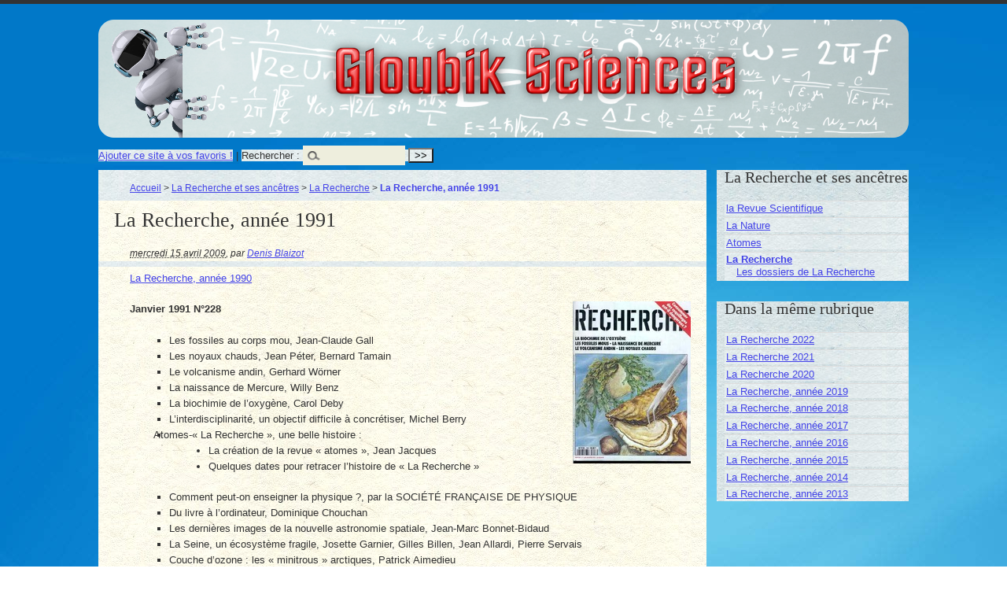

--- FILE ---
content_type: text/html; charset=utf-8
request_url: https://sciences.gloubik.info/spip.php?article548
body_size: 11728
content:
<!DOCTYPE html PUBLIC "-//W3C//DTD XHTML 1.0 Transitional//EN" "http://www.w3.org/TR/xhtml1/DTD/xhtml1-transitional.dtd">
<!--[if lt IE 7 ]> <html dir="ltr" lang="fr" xmlns="http://www.w3.org/1999/xhtml" xml:lang="fr" class="ltr fr no-js ie ie6"> <![endif]-->
<!--[if IE 7 ]> <html dir="ltr" lang="fr" xmlns="http://www.w3.org/1999/xhtml" xml:lang="fr" class="ltr fr no-js ie ie7"> <![endif]-->
<!--[if IE 8 ]> <html dir="ltr" lang="fr" xmlns="http://www.w3.org/1999/xhtml" xml:lang="fr" class="ltr fr no-js ie ie8"> <![endif]-->
<!--[if IE 9 ]> <html dir="ltr" lang="fr" xmlns="http://www.w3.org/1999/xhtml" xml:lang="fr" class="ltr fr no-js ie ie9"> <![endif]-->
<!--[if (gt IE 9)|!(IE)]><!--> <html dir="ltr" lang="fr" xmlns="http://www.w3.org/1999/xhtml" xml:lang="fr" class="ltr fr no-js"> <!--<![endif]-->
<head>
<script type='text/javascript'>/*<![CDATA[*/(function(H){H.className=H.className.replace(/\bno-js\b/,'js')})(document.documentElement);/*]]>*/</script>
<title>La Recherche, année 1991 - Gloubik Sciences</title>
<meta name="description" content=" La Recherche, ann&#233;e 1990 Janvier 1991 N&#176;228 Les fossiles au corps mou, Jean-Claude Gall Les noyaux chauds, Jean P&#233;ter, Bernard Tamain Le (&#8230;) " />
<link rel="canonical" href="https://sciences.gloubik.info/spip.php?article548" />
<meta http-equiv="Content-Type" content="text/html; charset=utf-8" />


<link rel="alternate" type="application/rss+xml" title="Syndiquer tout le site" href="spip.php?page=backend" />


<meta name="viewport" content="width=device-width" />
<link rel='stylesheet' href='local/cache-css/f069e07261100c56d623572257732f31.css?1765042473' type='text/css' />








<script>
var mediabox_settings={"auto_detect":true,"ns":"box","tt_img":true,"sel_g":"#documents_portfolio a[type='image\/jpeg'],#documents_portfolio a[type='image\/png'],#documents_portfolio a[type='image\/gif']","sel_c":".mediabox","str_ssStart":"Diaporama","str_ssStop":"Arr\u00eater","str_cur":"{current}\/{total}","str_prev":"Pr\u00e9c\u00e9dent","str_next":"Suivant","str_close":"Fermer","str_loading":"Chargement\u2026","str_petc":"Taper \u2019Echap\u2019 pour fermer","str_dialTitDef":"Boite de dialogue","str_dialTitMed":"Affichage d\u2019un media","splash_url":"","lity":{"skin":"_simple-dark","maxWidth":"90%","maxHeight":"90%","minWidth":"400px","minHeight":"","slideshow_speed":"2500","opacite":"0.9","defaultCaptionState":"expanded"}};
</script>
<!-- insert_head_css -->








<!-- Debut CS -->

<!-- Fin CS -->


<script async src="https://www.googletagmanager.com/gtag/js?id=G-0Y9YTL7PFV"></script>
<script>window.dataLayer = window.dataLayer || [];function gtag(){window.dataLayer.push(arguments);}gtag('js', new Date());gtag('config', 'G-0Y9YTL7PFV');</script>










<script type='text/javascript' src='local/cache-js/64d85c7672dde3d632a843b2584e4786.js?1765033536'></script>




















<!-- insert_head -->





<script type="text/x-mathjax-config">MathJax.Hub.Config({tex2jax: {inlineMath: [['$$$','$$$']]},CommonHTML: {scale:90},});</script><script type="text/javascript" async  src="https://cdnjs.cloudflare.com/ajax/libs/mathjax/2.7.1/MathJax.js?config=TeX-MML-AM_CHTML"></script>



<script type="text/javascript">/* <![CDATA[ */
jQuery(document).ready(function() {
	jQuery("#responsive-menu-button").sidr({
	name: "sidr-main",
	source: "#menu"
	});
});
/* ]]> */</script>


<!-- Debut CS -->

<!-- Fin CS -->





<script>saisies_caracteres_restants = "caractères restants";</script>

<script>
		function afficher_si_show(src) {
			src.slideDown(800);
}
function afficher_si_hide(src) {
	src.slideUp(800);
}
	</script>



<script type="text/javascript">/* <![CDATA[ */
function ancre_douce_init() {
	if (typeof jQuery.localScroll=="function") {
		jQuery.localScroll({autoscroll:false, hash:true, onAfter:function(anchor, settings){ 
			jQuery(anchor).attr('tabindex', -1).on('blur focusout', function () {
				// when focus leaves this element, 
				// remove the tabindex attribute
				jQuery(this).removeAttr('tabindex');
			}).focus();
		}});
	}
}
if (window.jQuery) jQuery(document).ready(function() {
	ancre_douce_init();
	onAjaxLoad(ancre_douce_init);
});
/* ]]> */</script><script type='text/javascript'>jQuery.bigup_config = {"clientWidth":0,"clientHeight":0,"clientQuality":85,"maxFileSize":128,"formats_logos":["jpg","png","svg","gif","webp"]}</script><link rel="alternate" type="application/json+oembed" href="https://sciences.gloubik.info/oembed.api/?format=json&amp;url=https%3A%2F%2Fsciences.gloubik.info%2Fspip.php%3Farticle548" />





<meta name="generator" content="SPIP 4.4.7" />
</head>

<body class="pas_surlignable page_article" >
<div class="page">

	<div class="clearfix header">
	<strong class="h1" id="logo"><a rel="start home" href="https://sciences.gloubik.info/" title="Accueil">Gloubik Sciences</a></strong>
	
</div>
<div class="socialtags"></div>	<div class='ajaxbloc' data-ajax-env='dKAFohN0lrnjqVltTrPmc6XdZkKJ8VIooAFGACvKoiLBW5u9NbOkAQXyBYLoHrTSkR5bCA+XejlpYvm2lg4J+Ywb3uiq66m8b/yiU6dtpZ3Aq7c5vskI0CNjSx4ef26D5PWbpONb7ZNlneT8pEZMXlbQAQaW8p4/N8UnsEpnfctYir6rhMeQY544lRrRe1Wy/yUk77fWUUi58Vl+P4T9nPs2t+s/Fe+t1Q1ycU98E1cPwuUeV1LKGsNjO31prQS8vaBv' data-origin="spip.php?article548">
<div {position; absolute; top:0; left:0; background-color: #CCC;}><div class="formulaire_spip formulaire_recherche" id="formulaire_recherche"><a href="http://www.gloubik.info/index.html" title="Gloubik.info" rel="sidebar" onclick="addToFavorites(this);return(false);">Ajouter ce site &agrave; vos favoris !</a> | 
<form action="spip.php?page=recherche" method="get"><div>
	<input name="page" value="recherche" type="hidden"
>
	
	<label for="">Rechercher :</label>
	<input type="search" class="search text" size="10" name="recherche" id="" accesskey="4" autocapitalize="off" autocorrect="off" />
	<input type="submit" class="submit" value="&gt;&gt;" title="Rechercher" />
</div></form>
</div>
</div>
</div><!--ajaxbloc-->
	<div class="main">
		
		<div class="wrapper hfeed">
		<div class="content hentry" id="content">
			<p class="arbo"><a href="https://sciences.gloubik.info/">Accueil</a> &gt; <a href="spip.php?rubrique59">La Recherche et ses ancêtres</a> &gt; <a href="spip.php?rubrique6">La Recherche</a> &gt; <strong class="on">La Recherche, année 1991</strong></p>
	
			<div class="cartouche">
				
				<h1 class="crayon article-titre-548 surlignable">La Recherche, année 1991</h1>
				
				<p class="info-publi"><abbr class="published" title="2009-04-15T04:54:30Z">mercredi 15 avril 2009</abbr><span class="sep">, </span><span class="auteurs">par  <span class="vcard author"><a class="url fn spip_in" href="spip.php?auteur1">Denis Blaizot</a></span></span></p>
				
				</div>
			
			
			<div class="crayon article-texte-548 texte surlignable"><p><a href="spip.php?article547" class="spip_in">La Recherche, année 1990</a></p>


<div class='spip_document_1541 spip_document spip_documents spip_document_image spip_documents_right spip_document_right'>
<figure class="spip_doc_inner">


		<img src='local/cache-vignettes/L150xH206/la-recherche228-1c080-81971.jpg?1746431358' width='150' height='206' alt='' />
</figure>
</div>

<p><strong>Janvier 1991 N&#176;228</strong></p>
<ul class='spip' role="list"><li> Les fossiles au corps mou, Jean-Claude Gall</li><li> Les noyaux chauds, Jean Péter, Bernard Tamain</li><li> Le volcanisme andin, Gerhard Wörner</li><li> La naissance de Mercure, Willy Benz</li><li> La biochimie de l’oxygène, Carol Deby</li><li> L’interdisciplinarité, un objectif difficile à concrétiser, Michel Berry</li><li> Atomes-&#171;&nbsp;La Recherche&nbsp;&#187;, une belle histoire&nbsp;:
<ul class='spip' role="list"><li> La création de la revue &#171;&nbsp;atomes&nbsp;&#187;, Jean Jacques</li><li> Quelques dates pour retracer l’histoire de &#171;&nbsp;La Recherche&nbsp;&#187;</li></ul></li><li> Comment peut-on enseigner la physique&nbsp;?, par la SOCIÉTÉ FRANÇAISE DE PHYSIQUE</li><li> Du livre à l’ordinateur, Dominique Chouchan</li><li> Les dernières images de la nouvelle astronomie spatiale, Jean-Marc Bonnet-Bidaud</li><li> La Seine, un écosystème fragile, Josette Garnier, Gilles Billen, Jean Allardi, Pierre Servais</li><li> Couche d’ozone&nbsp;: les &#171;&nbsp;minitrous&nbsp;&#187; arctiques, Patrick Aimedieu</li><li> Les immunologistes peuvent-ils lever le nez de leur paillasse&nbsp;?, Myriam Oscate</li><li> Ni bosons, ni fermions&nbsp;: les anyons, Maurice Mashaal</li><li> La compartimentation des fibres musculaires, André Klarsfeld</li><li> La consommation des coquillages est-elle dangereuse&nbsp;?&nbsp;: Contamination, surveillance et santé publique, Christian Vivares</li></ul>

<div class='spip_document_1542 spip_document spip_documents spip_document_image spip_documents_right spip_document_right'>
<figure class="spip_doc_inner">


		<img src='local/cache-vignettes/L150xH206/la-recherche229-7d3de-3373f.jpg?1746431358' width='150' height='206' alt='' />
</figure>
</div>

<p><strong>Février 1991 N&#176;229</strong></p>
<ul class='spip' role="list"><li> Le bitume dans l’Antiquité, Jacques Connan, Odile Deschesne</li><li> Le traitement chimique des matériaux sous laser, Michel Wautelet</li><li> Les piles au lithium, Christian Sarrazin</li><li> Les effets physiologiques du bruit, Joseph RABINOWITZ</li><li> Le destin de la Méditerranée, Jean MASCLE, Jean-Pierre RÉHAULT</li><li> Un synthétiseur dans la brousse, Simha AROM</li><li> Un système nerveux pour une planète malade, Ichtiaque RASOOL, Martine BOISSAVY-VINAU</li><li> Réalité virtuelle, un &#171;&nbsp;plongeon&nbsp;&#187; dans l’image, Jean SEGURA, Dominique Chouchan</li><li> Vers une transformation du vivant&nbsp;?&nbsp;:
<ul class='spip' role="list"><li> Des céréales transgéniques, Michel BECKERT, Hélène LUCAS</li><li> Une arme biologique peu commune, Claudine FRANCHE</li></ul></li><li> De la couleur des souris à la migration des cellules, Pierre TAMBOURIN, Françoise WENDLING</li><li> Datations par le carbone 14&nbsp;: une meilleure justesse, Bruno HAMELIN, Edouard BARD</li><li> Comment voir la masse cachée des galaxies&nbsp;?, Pierre BAREYRE, Eric MAURICE, Louis PRÉVOT, Michel SPIRO</li><li> La RMN explore les liquides biologiques, Jacques-Donald de CERTAINES</li><li> Un piège pour des atomes ultra-froids, Elisabeth GIACOBINO</li><li> Les économies d’énergie&nbsp;: l’école de Berkeley, Jacques ROTURIER, Evan MILLS</li></ul>

<div class='spip_document_1543 spip_document spip_documents spip_document_image spip_documents_right spip_document_right'>
<figure class="spip_doc_inner">


		<img src='local/cache-vignettes/L150xH206/la-recherche230-84b61-77171.jpg?1746431358' width='150' height='206' alt='' />
</figure>
</div>

<p><strong>Mars 1991 N&#176;230</strong></p>
<ul class='spip' role="list"><li> L’échinococcose alvéolaire, Pierre DELATTRE, Patrick GIRAUDOUX, Michel PASCAL</li><li> L’acoustique du gong, Thomas D. ROSSING</li><li> Le repliement des protéines, Thomas E. CREIGHTON</li><li> Le technicien invisible, Steve SHAPIN</li><li> Le naufrage du San Pedro de Alcantara, Jean-Yves BLOT, Maria-Luisa PINHEIRO-BLOT</li><li> A quoi servent les avis du comité d’éthique&nbsp;?&nbsp;:
<ul class='spip' role="list"><li> Autopsie d’un moratoire, Christophe BONNEUIL</li><li> Les thérapies géniques s’imposeront-elles en silence&nbsp;?, Olivier DARGOUGE</li></ul></li><li> La révolution silencieuse de l’université, Vincent COURTILLOT, Annick MIQUEL</li><li> Quel avenir pour le programme spatial soviétique&nbsp;?, Constantin GRINGAOUZ</li><li> L’héliographie de Niepce redécouverte, Jean-Louis MARIGNIER</li><li> Les &#171;&nbsp;vols de Lévy&nbsp;&#187; ou la diffusion non brownienne, Jean-Philippe BOUCHAUD, Albrecht OTT, Dominique LANGEVIN, Wladimir URBACH</li><li> Les lanceurs électriques, Francis JAMET, Volker WEGNER</li><li> Hérédité et intelligence&nbsp;: un débat faussé, Antoine DANCHIN</li><li> Le puits artésien de Grenelle fête ses 150 ans, Jean GAUDANT</li><li> La lutte biologique contre les champignons du sol, Claude ALABOUVETTE</li><li> La gestion des entreprises, Philippe d’ IRIBARNE</li></ul>

<div class='spip_document_1544 spip_document spip_documents spip_document_image spip_documents_right spip_document_right'>
<figure class="spip_doc_inner">


		<img src='local/cache-vignettes/L150xH206/la-recherche231-344a7-4c573.jpg?1746431358' width='150' height='206' alt='' />
</figure>
</div>

<p><strong>Avril 1991 N&#176;231</strong></p>
<ul class='spip' role="list"><li> L’infarctus du myocarde et la thrombolyse, Frans VAN DE WERF</li><li> Les vitrages électrochromes, Bernard BUFFAT, François LERBET</li><li> Les mangroves, François BLASCO</li><li> La structure interne du Soleil, Gabrielle BERTHOMIEU, Michel CASSÉ, Daniel VIGNAUD</li><li> L’apprentissage du chant chez les oiseaux, Nicola Susan CLAYTON</li><li> Quelle radiothérapie pour quel cancer&nbsp;?, Dominique Chouchan</li><li> Un chemin de bois pour dater le néolithique britannique, John COLES, Bryony COLES</li><li> L’ordinateur apprend les mots pour le dire, Marc NOSSIN</li><li> Un modèle animal de la spondylarthrite, Nathanaël EL GAVIERO</li><li> Les amas de galaxies scrutés aux rayons X, Monique ARNAUD, Marc LACHIÈZE-REY</li><li> Les dauphins méditerranéens victimes d’un virus mortel, Jean-Michel BOMPAR, Franck DHERMAIN, Françoise POITEVIN, Marc CHEYLAN</li><li> Des puits quantiques pour l’infrarouge, Emmanuel ROSENCHER</li><li> La fusion thermonucléaire contrôlée&nbsp;: la deuxième voie, Arnold MIGUS</li><li> Le pollen remonte le temps&nbsp;? climatique, Armand PONS, Jacques-Louis de BEAULIEU, Joël GUIOT, Maurice REILLE</li><li> Seism&nbsp;: un regard céleste sur les tremblements de terre, Azar KHALATBARI</li><li> La controverse sur les taux de succès de la FIV, Charles THIBAULT, Jean-René ZORN, Lise CEDART, B. HEDON, J. SALAT-BAROUX, Jean COHEN, Jean-Luc POULY, Jacques BUVAT, Francis BLANC, P.M.&nbsp;BRUNETTI, J.P.RELIER, P.JOUHET, Joachim MARCUS-STEIFF</li></ul>

<div class='spip_document_1545 spip_document spip_documents spip_document_image spip_documents_right spip_document_right'>
<figure class="spip_doc_inner">


		<img src='local/cache-vignettes/L150xH206/la-recherche232-ff7a1-e8d7c.jpg?1746431358' width='150' height='206' alt='' />
</figure>
</div>

<p><strong>Mai 1991 N&#176;232 SPECIAL &#171;&nbsp;La science du désordre&nbsp;&#187;</strong></p>
<ul class='spip' role="list"><li> La revanche du dieu chaos, Pierre Thuillier</li><li> La physique du désordre, Jean-Pierre ECKMANN, Maurice Mashaal</li><li> Henri Poincaré, le précurseur, Jean-Luc CHABERT, Amy DAHAN DALMEDICO</li><li> Le chaos dans le système solaire, Jacques LASKAR, Claude FROESCHLÉ</li><li> Le climat peut-il basculer&nbsp;?, Catherine NICOLIS</li><li> Le chaos en biologie, Robert M.&nbsp;MAY</li><li> Des billards au chaos des atomes, Giulio CASATI</li><li> Le hasard des nombres, Gregory J. CHAITIN</li><li> Des verres de spin aux réseaux de neurones, Marc MÉZARD, Gérard TOULOUSE</li><li> Les fractales dans les vaisseaux des poumons, James E. MCNAMEE</li><li> Turbulence dans une boîte, Leo P.KADANOFF, Albert LIBCHABER, Elisha MOSES, Giovanni ZOCCHI</li><li> Le percolation ou la géométrie de la contagion, Peter GRASSBERGER</li><li> L’électronique des solides désordonnés, Libero ZUPPIROLI</li><li> Les dendrites, Bernard PERRIN, Patrick TABELING</li><li> Les désordres boursiers, André ORLÉAN</li><li> Ordre et désordre mental, Jean BERGERET</li><li> Les mutations désordonnées de la société française, Francis BAILLEAU</li></ul>

<div class='spip_document_1546 spip_document spip_documents spip_document_image spip_documents_right spip_document_right'>
<figure class="spip_doc_inner">


		<img src='local/cache-vignettes/L150xH206/la-recherche233-a233f-9d358.jpg?1746431358' width='150' height='206' alt='' />
</figure>
</div>

<p><strong>Juin 1991 N&#176;233</strong></p>
<ul class='spip' role="list"><li> Les chimpanzés et l’outil, Christophe BOESCH, Hedwige BOESCH-ACHERMANN</li><li> Les plastiques hétérogènes, Armand AJDARI, Ludwik LEIBLER</li><li> La superfamille des immunoglobulines, Alan F. WILLIAMS</li><li> L’intelligence artificielle distribuée, Jean ERCEAU, Jacques FERBER</li><li> Le noyau terrestre, Jacques HINDERER, Hilaire LEGROS, Annie SOURIAU-THÉVENARD</li><li> Menaces sur l’archéologie de sauvetage, Marie-Thérèse CLAUDÉ</li><li> La mécanique quantique au secours des agents secrets, Artur EKERT</li><li> Plantes et fourmis&nbsp;: le mutualisme brisé, Pierre JOLIVET</li><li> Le carbone dans tous ses états, Patrick BERNIER</li><li> Planète Saturne&nbsp;: le grand chambardement, Jean LECACHEUX</li><li> L’évolution en éprouvette, André Klarsfeld</li><li> Les acacias fixateurs d’azote du Sahel, Nicolas DUPUY, Catherine DÉTREZ, Marc NEYRA, Philippe de LAJUDIE, Bernard DREYFUS</li><li> La bioluminescence bactérienne au service du génie génétique, Claude SCHNITTER</li><li> Les fractales dans la rupture des matériaux, Elisabeth BOUCHAUD, Lucilla de ARCANGELIS, Gilles LAPASSET, Jérôme PLANÈS</li><li> Le livre scientifique, un mal aimé&nbsp;?, Jean DERCOURT</li><li> Les marées noires&nbsp;: quelles conséquences à long terme&nbsp;?, Lucien LAUBIER</li></ul>

<div class='spip_document_1547 spip_document spip_documents spip_document_image spip_documents_right spip_document_right'>
<figure class="spip_doc_inner">


		<img src='local/cache-vignettes/L150xH206/la-recherche234-e32cc-0e00b.jpg?1746431358' width='150' height='206' alt='' />
</figure>
</div>

<p><strong>Juillet/Aout 1991 N&#176;234</strong></p>
<ul class='spip' role="list"><li> Les pulsars millisecondes, Anthony W. JONES, Jean-Marc Bonnet-Bidaud</li><li> L’art des chasseurs paléolithiques, Steven MITHEN</li><li> La physique de la sédimentation, Robert BLANC, Etienne GUYON</li><li> La résistance des insectes aux insecticides, Marylène POIRIE, Nicole Pasteur</li><li> Un débat fin de siècle&nbsp;: la &#171;&nbsp;faillite de la science&nbsp;&#187;, Pierre Thuillier</li><li> La posidonie&nbsp;: une éphéméride à remonter le temps, Alex BRAYLE</li><li> Une protéine pivot de la cancérisation, Brigitte DEBUIRE, Pierre MAY</li><li> L’holographie électronique sans lentilles, Hans-Werner FINK</li><li> Les atomes creux, Jean-Pierre BRIAND</li><li> Des &#171;&nbsp;fourmis&nbsp;&#187; à l’attaque de Mars, Eric JACOPIN</li><li> L’Atalante perce le secret des fonds marins, Fabienne Lemarchand</li><li> Le centenaire de l’heure nationale, Suzanne DEBARBAT</li><li> La Camargue au XXI<sup class="typo_exposants">e</sup> siècle, Nicole Petit-Marie, Jacques Marchand</li><li> La nouvelle ruée vers l’Ethiopie, Brigitte SENUT</li><li> Les origines du sida&nbsp;:
<ul class='spip' role="list"><li> La généalogie des virus, Helga Rübsamen-Waigmann, Ursula DIETRICH</li><li> Le sida une maladie ancienne, Mirko GRMEK, Olivier DARGOUGE, Gabriel GACHELIN</li><li> Controverse autour d’une découverte, Olivier DARGOUGE</li></ul></li></ul>

<div class='spip_document_1548 spip_document spip_documents spip_document_image spip_documents_right spip_document_right'>
<figure class="spip_doc_inner">


		<img src='local/cache-vignettes/L150xH204/la-recherche234s-def0e-9e08d.jpg?1746431358' width='150' height='204' alt='' />
</figure>
</div>

<p><strong>SUPPLÉMENT au N&#176;234&nbsp;: &#171;&nbsp;Les incendies de forêts&nbsp;&#187;.</strong> ( inclus dans le numéro 234)</p>
<ul class='spip' role="list"><li> La prévention est insuffisante, Brice LALONDE, Catherine ALLAIS</li><li> Enquête sur les incendies&nbsp;: les flammes cachent-elles la forêt&nbsp;?, André Klarsfeld, Jean-Jacques PERRIER</li><li> La prévision météo, une alliée contre les incendies, Daniel ROUX, Bernard SOL</li><li> L’aménagement de la forêt pour une meilleure prévention, Pierre DELABRAZE, Bernard HUBERT, Helfried OSWALD, Jean-Charles VALETTE</li><li> Comment se propagent les incendies de végétation, Louis TRABAUD</li><li> Guerre au feu&nbsp;!, Dominique Chouchan</li><li> Les écosystèmes renaissent de leurs cendres, Louis TRABAUD, Dominique GILLON</li><li> Faut-il reconstituer les espaces brûlés&nbsp;?, Bénédicte BOISSEAU, Albert MAILLET</li><li> L’impossible portrait de l’incendiaire, Louis-Paul ROURE</li><li> La protection juridique des forêts, Gilles MATHIS</li><li> Sud-Ouest&nbsp;: les leçons d’un échec, Jean-Louis MARTRES, Christian PINAUDEAU, Jean-Pierre ALAUX</li><li> Un tour du monde des grands incendies, Pernette LANGLEY-DANYSZ</li></ul>

<div class='spip_document_1549 spip_document spip_documents spip_document_image spip_documents_right spip_document_right'>
<figure class="spip_doc_inner">


		<img src='local/cache-vignettes/L150xH206/la-recherche235-6a608-60c39.jpg?1746431358' width='150' height='206' alt='' />
</figure>
</div>

<p><strong>Septembre 1991 N&#176;235</strong></p>
<ul class='spip' role="list"><li> La voix chantée, Nicole SCOTTO DI CARLO</li><li> La modélisation du transport, Philippe TOINT</li><li> Virus et cancers humains, Antoine GESSAIN, Robert GallO</li><li> Le génie des procédés, Jacques VILLERMAUX</li><li> L’expérimentation sur l’homme&nbsp;: une loi sacrificielle, Bernard EDELMAN</li><li> La tiédeur de l’administration Bush face à l’effet de serre, Roger LEWIN</li><li> Surveiller les rivières pour vaincre l’onchocercose, Eric SERVAT, Pierre GUILLET, Bernard POUYAUD, Jean-Marc LAPETITE</li><li> Les images de la douleur dans le cerveau, Laure SCHALCHLI</li><li> Les premiers artistes-peintres, Michel MENU, Philippe WALTER</li><li> La grammaire du chaos, Pierre GLORIEUX</li><li> Les forges de Syam, Philippe MAIROT</li><li> Quelle est la forme du deuton&nbsp;?, Alain BOUDARD, Michel GARÇON, Stéphane PLATCHKOV</li><li> Les récifs coralliens dans le cycle du <abbr title="CO2, Dioxyde de carbone, O=C=O">CO<sub>2</sub></abbr>, Anne LEFEVRE</li><li> Le cœur de la Voie lactée radiographié, Jacques PAUL, Bertrand CORDIER, Pierre MANDROU, Gilbert VEDRENNE</li><li> L’institut pour la recherche polaire&nbsp;: un accouchement difficile, Martine BOISSAVY-VINAU</li><li> Les stratégies de la chimie&nbsp;: Les bouleversements dus aux biotechnologies, Luis SAMANIEGO, Charles du GRANRUT</li></ul>

<div class='spip_document_1550 spip_document spip_documents spip_document_image spip_documents_right spip_document_right'>
<figure class="spip_doc_inner">


		<img src='local/cache-vignettes/L150xH206/la-recherche236-a0cd4-f4a72.jpg?1746431358' width='150' height='206' alt='' />
</figure>
</div>

<p><strong>Octobre 1991 N&#176;236</strong></p>
<ul class='spip' role="list"><li> Les feux du passé, Timothy P.JONES, William G. CHALONER</li><li> L’intelligence des bébés, Roger LÉCUYER</li><li> La localisation des ondes, Didier SORNETTE, Olivier LEGRAND</li><li> La cicatrisation, Jacques-Paul BOREL, François-Xavier MAQUART</li><li> La survie de l’électronique dans l’espace, Leonard ADAMS, Andrew HOLMES-SIEDLE</li><li> Le tiers monde malade du tabac américain, Michèle BARRY</li><li> Fer, bactéries et plantes, Corine ENARD, Dominique EXPERT</li><li> Un microréacteur intelligent, Marie-Paule PILENI</li><li> Eruptions en chaîne le long de la ceinture de feu, Fabienne Lemarchand</li><li> L’émail dentaire&nbsp;: une horloge controversée, Alan MANN, Michelle LAMPL, Anne-Marie TILLIER, Janet MONGE</li><li> Les jeunes épicéas victimes de l’ozone, Jean-Pierre GARREC, Christophe ROSE</li><li> Striptease génétique chez les souris, Matthieu LEVI-STRAUSS</li><li> Koweit&nbsp;: les fumées noires d’une catastrophe limitée, Anne LEFEVRE</li><li> Un neutrino vraiment trop lourd, François VANNUCCI</li><li> Faut-il réhabiliter Popeye&nbsp;?, Jacques FRICKER</li><li> Les nouveaux défis de l’école normale supérieure, Etienne GUYON, Maurice Mashaal</li><li> La naissance de l’anthropologie moléculaire, Roger LEWIN</li></ul>

<div class='spip_document_1551 spip_document spip_documents spip_document_image spip_documents_right spip_document_right'>
<figure class="spip_doc_inner">


		<img src='local/cache-vignettes/L150xH206/la-recherche237-9f2d0-e6f2e.jpg?1746431358' width='150' height='206' alt='' />
</figure>
</div>

<p><strong>Novembre 1991 N&#176;237</strong></p>
<ul class='spip' role="list"><li> La sismologie des étoiles, Sylvie VAUCLAIR, Gérard VAUCLAIR</li><li> Comment est née la théorie cellulaire, François DUCHESNEAU</li><li> L’avènement de la nanoélectronique, Claude WEISBUCH, Steven BEAUMONT, Clivia SOTOMAYOR-TORRÈS, Joerg P.KOTTHAUS, Kees HARMANS, Peter VAN DAELE, John WILLIAMSON, Fernando BRIONES</li><li> Les logiques du flou et du très possible, Didier DUBOIS, Henri PRADE</li><li> La perception cellulaire de la pesanteur, Laurence SCHAFFAR, Alain ESTERLE</li><li> L’affaire Deprat, l’honneur retrouvé d’un géologue, Michel DURAND-DELGA</li><li> Les frères Bogdanov, Jean Guitton et Dieu&nbsp;:
<ul class='spip' role="list"><li> Une vaste et habile mystification, François RUSSO</li><li> La physique quantique malmenée, Serge REYNAUD, Elisabeth GIACOBINO</li><li> Dieu est-il thermodynamicien&nbsp;?, Antoine DANCHIN</li></ul></li><li> Des cristaux liquides pour de nouveaux composites, Pierre SIXOU, Murielle RADIAN-GUENEBAUD</li><li> Un modèle expérimental pour l’endocardite infectieuse, Alain CONTREPOIS</li><li> Les premiers pas du Shinkaï 6500, Jean-Marie AUZENDE</li><li> Les formules de la reconstruction visuelle, Françoise DIBOS, Georges KOEPFLER, Jean-Michel MOREL</li><li> Un désastre volcanique au tertiaire, Brigitte SENUT, Martin PICKFORD, Gérard POUPEAU</li><li> Des soldats chez les pucerons, Bruno CORBARA</li><li> Sida&nbsp;: une percée dans les défenses du virus, Roger GUEDJ, Roger CONDOM</li><li> Electronique et informatique européennes&nbsp;: le marasme, Michel CARPENTIER, Dominique Chouchan</li></ul>

<div class='spip_document_1552 spip_document spip_documents spip_document_image spip_documents_right spip_document_right'>
<figure class="spip_doc_inner">


		<img src='local/cache-vignettes/L150xH206/la-recherche237s-d4860-0d594.jpg?1746431358' width='150' height='206' alt='' />
</figure>
</div>

<p><strong>SUPPLÉMENT au N&#176;237&nbsp;: &#171;&nbsp;La révolution de l’immunologie&nbsp;&#187;</strong></p>
<ul class='spip' role="list"><li> La reconnaissance immunitaire, Michel FOUGEREAU</li><li> Les maladies auto-immunes, Christian BOITARD</li><li> Les déficits immunitaires primitifs chez l’homme, Alain FISCHER</li><li> L’immunité antibactérienne, Philippe LAGRANGE</li><li> Allergie et immunité, Marc Daëron</li><li> Les nouvelles stratégies de la vaccination, André CAPRON, Jean-Claude AMEISEN</li><li> L’immunothérapie des cancers, Wolf Herman FRIDMAN</li></ul>

<div class='spip_document_1553 spip_document spip_documents spip_document_image spip_documents_right spip_document_right'>
<figure class="spip_doc_inner">


		<img src='local/cache-vignettes/L150xH206/la-recherche238-7d4d0-737bd.jpg?1746431358' width='150' height='206' alt='' />
</figure>
</div>

<p><strong>Décembre 1991 N&#176;238</strong></p>
<ul class='spip' role="list"><li> La réhabilitation des plans d’eau, Guy BARROIN</li><li> La chimie de l’anxiété, Elisabeth BACON, Françoise VIENNOT</li><li> Louis Néel&nbsp;: un entrepreneur de la science, Dominique PESTRE</li><li> Les tourbillons dans les superfluides, Gary A. WILLIAMS</li><li> Le chômage est-il dû au progrès technique&nbsp;?, Bernard RÉAL, Dominique Chouchan</li><li> Les prix Nobel 1991&nbsp;:
<ul class='spip' role="list"><li> Le développement de la technique du patch-clamp, Alain MARTY</li><li> La consécration de la RMN, Marius PTAK</li><li> De la physique du solide à celle de la matière &#171;&nbsp;molle&nbsp;&#187;, Guy DEUTSCHER</li><li> Cinquante-quatre ans après&nbsp;!, Bertrand BELLON</li></ul></li><li> Dopage des vaches laitières&nbsp;: la logique productiviste, Patrick PHILIPON, Lucia CECCALDI</li><li> L’analyse chimique ultrasensible, Jean-Luc DEBRUN, Bernard DUBREUIL</li><li> Les lasers térawatts entrent en matière, Gérard MAINFRAY, Claude MANUS, Louis-André LOMPRE, Anne L’HUILLIER</li><li> La couche d’ozone victime des particules atmosphériques, Claire GRANIER, Guy BRASSEUR</li><li> L’art paléolithique sort de l’onde, Annick MIQUEL</li><li> Les cent cinquante ans de la première carte géologique, Jean GAUDANT</li><li> Le bitume des momies&nbsp;: un passeport pour l’éternité, Jacques Connan</li><li> Un système nerveux très plastique, Laure SCHALCHLI</li><li> Observer les molécules biologiques, Les percées de la haute technologie&nbsp;:
<ul class='spip' role="list"><li> Quels microscopes pour demain&nbsp;?, Bradford SMITH, Dominique Chouchan</li><li> La structure des protéines &#171;&nbsp;vue&nbsp;&#187; par résonance magnétique nucléaire, Jean-Marc LHOSTE, Elisabeth ADJADJ, Eric QUINIOU, Joël MISPELTER</li></ul></li></ul>
<p><a href="spip.php?article549" class="spip_in">La Recherche, année 1992</a></p></div>
		
			
			
		
			
			
	
			
			
			
			
			
			<a href="#forum" name="forum" id="forum"></a>
			
			
	
		</div><!--.content-->
		</div><!--.wrapper-->
	
	
		<div class="aside">
		
			<div class="menu menu_rubriques">
  
	<h2>La Recherche et ses ancêtres</h2>
	<ul>
	
		<li>
			<a href="spip.php?rubrique8">la Revue Scientifique</a>
			
		</li>
	
		<li>
			<a href="spip.php?rubrique10">La Nature</a>
			
		</li>
	
		<li>
			<a href="spip.php?rubrique7">Atomes</a>
			
		</li>
	
		<li>
			<a href="spip.php?rubrique6" class="on">La Recherche</a>
			
			<ul>
				 
				<li><a href="spip.php?rubrique149">Les dossiers de La Recherche</a>	</li>
				
			</ul>
			
		</li>
	

	</ul>
</div>	
			
			
			<div class="menu">
				<h2>Dans la même rubrique</h2>
				<ul>
					
					<li><a href="spip.php?article2264">La Recherche 2022</a></li>
					
					<li><a href="spip.php?article2203">La Recherche 2021</a></li>
					
					<li><a href="spip.php?article2112">La Recherche 2020</a></li>
					
					<li><a href="spip.php?article2057">La Recherche, année 2019</a></li>
					
					<li><a href="spip.php?article1999">La Recherche, année 2018</a></li>
					
					<li><a href="spip.php?article1917">La Recherche, année 2017</a></li>
					
					<li><a href="spip.php?article1836">La Recherche, année 2016</a></li>
					
					<li><a href="spip.php?article1733">La Recherche, année 2015</a></li>
					
					<li><a href="spip.php?article1580">La Recherche, année 2014</a></li>
					
					<li><a href="spip.php?article1500">La Recherche, année 2013</a></li>
					
				</ul>
			</div>
			
	
			
			</div><!--.aside-->
	</div><!--.main-->

	<div class="socialtags"></div>
<div class="footer clearfix">
	<p class="colophon">
		2009-2026 Gloubik Sciences
		<br /><a rel="contents" href="spip.php?page=plan">Plan du site</a>
		  | <a href="spip.php?page=login&amp;url=spip.php%3Farticle548" rel="nofollow" class='login_modal'>Se connecter</a> | 
		<a rel="nofollow" href="spip.php?page=contact">Contact</a> |
		<a href="spip.php?page=backend" rel="alternate" title="Syndiquer tout le site">RSS&nbsp;2.0</a>
	</p>
	<small class="generator"><a href="http://www.spip.net/" rel="generator" title="Site réalisé avec SPIP" class="spip_out"><img src="spip.png" alt="SPIP" /></a></small>
</div>
</div><!--.page-->
</body>
</html>

